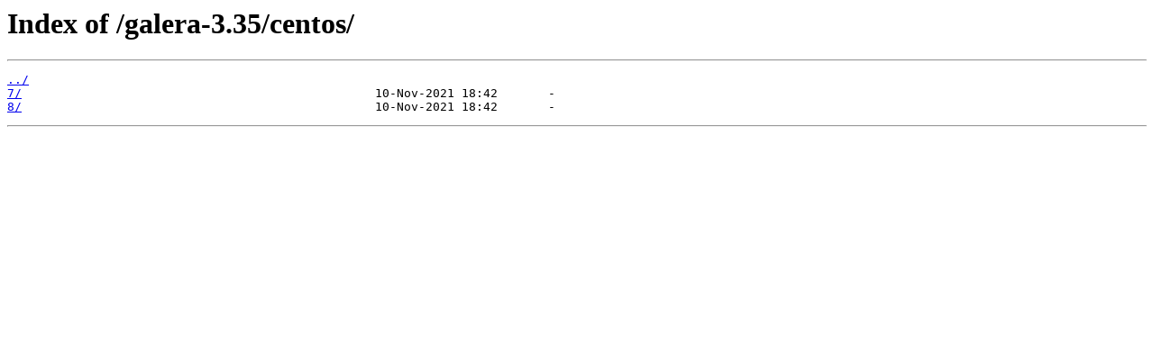

--- FILE ---
content_type: text/html
request_url: https://releases.galeracluster.com/galera-3.35/centos/
body_size: 129
content:
<html>
<head><title>Index of /galera-3.35/centos/</title></head>
<body bgcolor="white">
<h1>Index of /galera-3.35/centos/</h1><hr><pre><a href="../">../</a>
<a href="7/">7/</a>                                                 10-Nov-2021 18:42       -
<a href="8/">8/</a>                                                 10-Nov-2021 18:42       -
</pre><hr></body>
</html>
